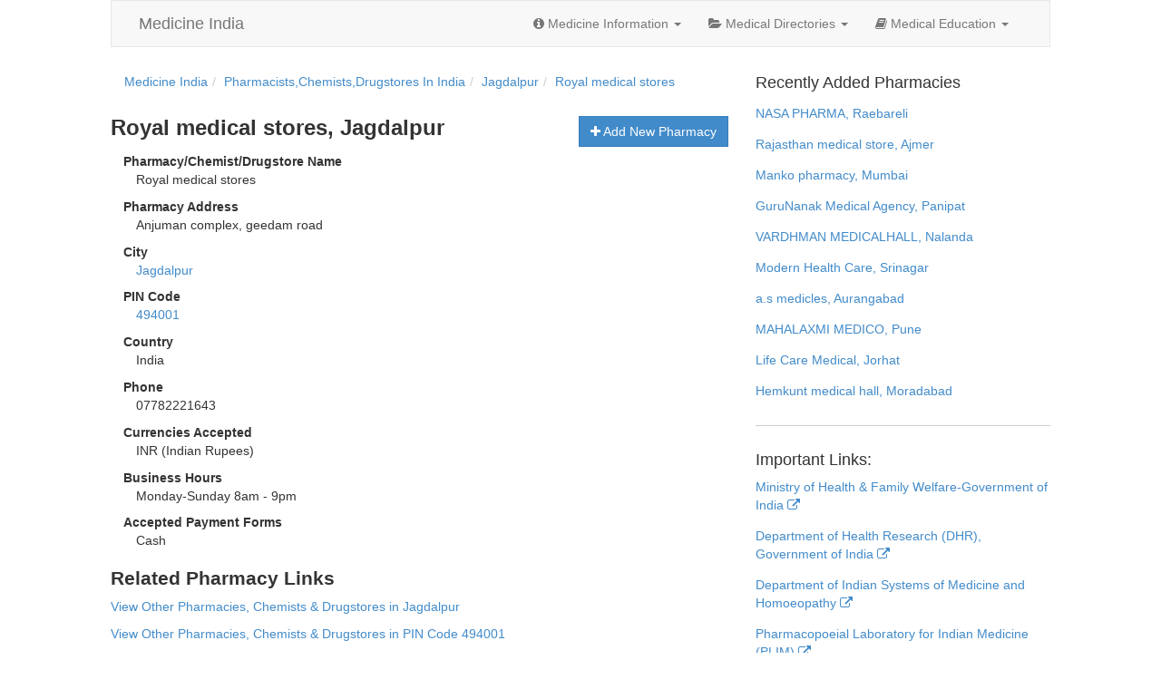

--- FILE ---
content_type: text/html; charset=utf-8
request_url: https://www.medicineindia.org/pharmacy-chemist-drugstore-details/82180/royal-medical-stores
body_size: 7526
content:
<!DOCTYPE html><html lang=en><head><meta charset=utf-8><meta name=viewport content="width=device-width, initial-scale=1.0"><link rel=amphtml href=//www.medicineindia.org/amp/pharmacy-chemist-drugstore-details/82180/royal-medical-stores><meta name=description content=View&#32;the&#32;address&#32;and&#32;contact&#32;details&#32;of&#32;Royal&#32;medical&#32;stores&#32;in&#32;Jagdalpur><meta name=keywords content=Royal&#32;medical&#32;stores,&#32;pharmacies&#32;in&#32;Jagdalpur,&#32;chemists&#32;in&#32;Jagdalpur,&#32;drugstores&#32;in&#32;Jagdalpur><meta name="google-site-verification" content="vlE90ncRFOKpNbIM4ayLc1rv2lnaEhsDwU7YYquRbqc" /><title>Royal medical stores, Jagdalpur: Address and Contact Details | Medicine India</title><link href=/favicon.ico rel="shortcut icon"><style type=text/css>
    aside,footer,nav,section{display:block}html{font-family:sans-serif;-webkit-text-size-adjust:100%;-ms-text-size-adjust:100%}body{margin:0}a:active,a:hover{outline:0}h1{margin:.67em 0}b,strong{font-weight:700}button,input{margin:0;font-size:100%}button{text-transform:none;cursor:pointer;-webkit-appearance:button}button::-moz-focus-inner,input::-moz-focus-inner{padding:0;border:0}table{border-collapse:collapse;border-spacing:0}@media print{*{color:#000!important;text-shadow:none!important;background:transparent!important;box-shadow:none!important}a,a:visited{text-decoration:underline}a[href]:after{content:" (" attr(href)")"}a[href^="#"]:after{content:""}tr{page-break-inside:avoid}@page{margin:2cm .5cm}p,h2,h3{orphans:3;widows:3}h2,h3{page-break-after:avoid}.navbar{display:none}.table td,.table th{background-color:#fff!important}.table{border-collapse:collapse!important}.table-bordered th,.table-bordered td{border:1px solid #ddd!important}}*,:before,:after{-webkit-box-sizing:border-box;-moz-box-sizing:border-box;box-sizing:border-box}html{font-size:62.5%;-webkit-tap-highlight-color:rgba(0,0,0,0)}body{font-family:"Helvetica Neue",Helvetica,Arial,sans-serif;font-size:14px;line-height:1.428571429;color:#333;background-color:#fff}input,button{font-family:inherit;font-size:inherit;line-height:inherit;background-image:none}a{color:#428bca;text-decoration:none}a:hover,a:focus{color:#2a6496;text-decoration:underline}a:focus{outline:thin dotted #333;outline:5px auto -webkit-focus-ring-color;outline-offset:-2px}.sr-only{position:absolute;width:1px;height:1px;padding:0;margin:-1px;overflow:hidden;clip:rect(0 0 0 0);border:0}p{margin:0 0 10px}.text-danger{color:#b94a48}.text-success{color:#468847}h1,h2,h3,h4{font-family:"Helvetica Neue",Helvetica,Arial,sans-serif;line-height:1.1}h3,h4{font-weight:500}h1,h2,h3{margin-top:20px}h1,h2,h3,h4{margin-bottom:10px}h4{margin-top:10px}h3{font-size:24px}h4{font-size:18px}ul,ol{margin-top:0;margin-bottom:10px}ul ul{margin-bottom:0}dl{margin-bottom:20px}dt,dd{line-height:1.428571429}dt{font-weight:700}.row{margin-right:-15px;margin-left:-15px}.row:before,.row:after{display:table;display:table;content:" "}.row:after{clear:both}.col-xs-6,.col-xs-12,.col-sm-4,.col-sm-8,.col-sm-12,.col-md-10{position:relative;min-height:1px;padding-right:15px;padding-left:15px}.col-xs-6{float:left;width:50%}.col-xs-12{width:100%}@media (min-width:768px){.col-sm-4,.col-sm-8{float:left}.col-sm-4{width:33.33333333333333%}.col-sm-8{width:66.66666666666666%}.col-sm-12{width:100%}.col-sm-offset-4{margin-left:33.33333333333333%}}@media (min-width:992px){.col-md-10{float:left;width:83.33333333333334%}.col-md-offset-1{margin-left:8.333333333333332%}}table{max-width:100%;background-color:transparent}th{text-align:left}.table{width:100%;margin-bottom:20px}.table tbody>tr>th,.table tbody>tr>td{padding:8px;line-height:1.428571429;vertical-align:top;border-top:1px solid #ddd}.table tbody+tbody{border-top:2px solid #ddd}.table-bordered,.table-bordered>tbody>tr>th,.table-bordered>tbody>tr>td{border:1px solid #ddd}.table-striped>tbody>tr:nth-child(odd)>td,.table-striped>tbody>tr:nth-child(odd)>th{background-color:#f9f9f9}@media (max-width:768px){.table-responsive{width:100%;margin-bottom:15px;overflow-x:scroll;overflow-y:hidden;border:1px solid #ddd}.table-responsive>.table{margin-bottom:0;background-color:#fff}.table-responsive>.table>tbody>tr>th,.table-responsive>.table>tbody>tr>td{white-space:nowrap}.table-responsive>.table-bordered{border:0}.table-responsive>.table-bordered>tbody>tr>th:first-child,.table-responsive>.table-bordered>tbody>tr>td:first-child{border-left:0}.table-responsive>.table-bordered>tbody>tr>th:last-child,.table-responsive>.table-bordered>tbody>tr>td:last-child{border-right:0}.table-responsive>.table-bordered>tbody>tr:last-child>th,.table-responsive>.table-bordered>tbody>tr:last-child>td{border-bottom:0}}label{display:inline-block;margin-bottom:5px;font-weight:700}.form-control:-moz-placeholder,.form-control::-moz-placeholder{color:#999}.form-control:-ms-input-placeholder{color:#999}.form-control{display:block;width:100%;height:34px;padding:6px 12px;font-size:14px;line-height:1.428571429;color:#555;vertical-align:middle;background-color:#fff;border:1px solid #ccc;border-radius:4px;-webkit-box-shadow:inset 0 1px 1px rgba(0,0,0,.075);box-shadow:inset 0 1px 1px rgba(0,0,0,.075);-webkit-transition:border-color ease-in-out .15s,box-shadow ease-in-out .15s;transition:border-color ease-in-out .15s,box-shadow ease-in-out .15s}.form-control:focus{border-color:#66afe9;outline:0;-webkit-box-shadow:inset 0 1px 1px rgba(0,0,0,.075),0 0 8px rgba(102,175,233,.6);box-shadow:inset 0 1px 1px rgba(0,0,0,.075),0 0 8px rgba(102,175,233,.6)}.form-group{margin-bottom:15px}.form-horizontal .control-label{padding-top:7px;margin-top:0;margin-bottom:0}.form-horizontal .form-group{margin-right:-15px;margin-left:-15px}.form-horizontal .form-group:before,.form-horizontal .form-group:after{display:table}.form-horizontal .form-group:before{display:table;content:" "}.form-horizontal .form-group:after{display:table;content:" ";clear:both}@media (min-width:768px){.form-horizontal .control-label{text-align:right}}.btn{display:inline-block;padding:6px 12px;margin-bottom:0;font-size:14px;font-weight:400;line-height:1.428571429;text-align:center;white-space:nowrap;vertical-align:middle;cursor:pointer;border:1px solid transparent;border-radius:4px;-webkit-user-select:none;-moz-user-select:none;-ms-user-select:none;-o-user-select:none;user-select:none}.btn:focus{outline:thin dotted #333;outline:5px auto -webkit-focus-ring-color;outline-offset:-2px}.btn:hover,.btn:focus{color:#333;text-decoration:none}.btn:active{background-image:none;outline:0;-webkit-box-shadow:inset 0 3px 5px rgba(0,0,0,.125);box-shadow:inset 0 3px 5px rgba(0,0,0,.125)}.open .dropdown-toggle.btn-default{color:#333;background-color:#ebebeb;border-color:#adadad;background-image:none}.btn-primary{color:#fff;background-color:#428bca;border-color:#357ebd}.btn-primary:hover,.btn-primary:focus,.btn-primary:active,.open .dropdown-toggle.btn-primary{color:#fff;background-color:#3276b1;border-color:#285e8e}.btn-primary:active,.open .dropdown-toggle.btn-primary{background-image:none}.open .dropdown-toggle.btn-warning{color:#fff;background-color:#ed9c28;border-color:#d58512;background-image:none}.open .dropdown-toggle.btn-danger{color:#fff;background-color:#d2322d;border-color:#ac2925;background-image:none}.open .dropdown-toggle.btn-success{color:#fff;background-color:#47a447;border-color:#398439;background-image:none}.open .dropdown-toggle.btn-info{color:#fff;background-color:#39b3d7;border-color:#269abc;background-image:none}.fade{opacity:0;-webkit-transition:opacity .15s linear;transition:opacity .15s linear}.fade.in{opacity:1}.collapse{display:none}.collapse.in{display:block}.collapsing{position:relative;height:0;overflow:hidden;-webkit-transition:height .35s ease;transition:height .35s ease}@font-face{font-family:'Glyphicons Halflings';src:url(/static/fonts/glyphicons-halflings-regular.eot);src:url(/static/fonts/glyphicons-halflings-regular.eot?#iefix) format('embedded-opentype'),url(/static/fonts/glyphicons-halflings-regular.woff) format('woff'),url(/static/fonts/glyphicons-halflings-regular.ttf) format('truetype'),url(/static/fonts/glyphicons-halflings-regular.svg#glyphicons-halflingsregular) format('svg')}.glyphicon-eye-open:before{content:"\e105"}.glyphicon-folder-open:before{content:"\e118"}.glyphicon-collapse-down:before{content:"\e159"}.glyphicon-collapse-up:before{content:"\e160"}.glyphicon-open:before{content:"\e167"}.glyphicon-floppy-open:before{content:"\e176"}.caret{display:inline-block;width:0;height:0;margin-left:2px;vertical-align:middle;border-top:4px solid #000;border-right:4px solid transparent;border-bottom:0 dotted;border-left:4px solid transparent;content:""}.dropdown{position:relative}.dropdown-menu{position:absolute;top:100%;left:0;z-index:1000;display:none;float:left;min-width:160px;padding:5px 0;margin:2px 0 0;font-size:14px;list-style:none;background-color:#fff;border:1px solid #ccc;border:1px solid rgba(0,0,0,.15);border-radius:4px;-webkit-box-shadow:0 6px 12px rgba(0,0,0,.175);box-shadow:0 6px 12px rgba(0,0,0,.175);background-clip:padding-box}.dropdown-menu>li>a{display:block;padding:3px 20px;clear:both;font-weight:400;line-height:1.428571429;color:#333;white-space:nowrap}.dropdown-menu>li>a:hover,.dropdown-menu>li>a:focus{color:#fff;text-decoration:none;background-color:#428bca}.open>.dropdown-menu{display:block}.open>a{outline:0}@media (min-width:768px){.navbar-right .dropdown-menu{right:0;left:auto}}.btn-group.open .dropdown-toggle{outline:0;-webkit-box-shadow:inset 0 3px 5px rgba(0,0,0,.125);box-shadow:inset 0 3px 5px rgba(0,0,0,.125)}.nav{padding-left:0;margin-bottom:0;list-style:none}.nav:before,.nav:after{display:table;display:table;content:" "}.nav:after{clear:both}.nav>li,.nav>li>a{position:relative;display:block}.nav>li>a{padding:10px 15px}.nav>li>a:hover,.nav>li>a:focus{text-decoration:none;background-color:#eee}.nav .open>a,.nav .open>a:hover,.nav .open>a:focus{background-color:#eee;border-color:#428bca}.nav .caret{border-top-color:#428bca;border-bottom-color:#428bca}.nav a:hover .caret{border-top-color:#2a6496;border-bottom-color:#2a6496}.navbar{position:relative;z-index:1000;min-height:50px;margin-bottom:20px;border:1px solid transparent}.navbar:before,.navbar:after{display:table;display:table;content:" "}.navbar:after{clear:both}@media (min-width:768px){.navbar{border-radius:4px}}.navbar-header:before,.navbar-header:after{display:table;display:table;content:" "}.navbar-header:after{clear:both}@media (min-width:768px){.navbar-header{float:left}}.navbar-collapse{max-height:340px;padding-right:15px;padding-left:15px;overflow-x:visible;border-top:1px solid transparent;box-shadow:inset 0 1px 0 rgba(255,255,255,.1);-webkit-overflow-scrolling:touch}.navbar-collapse:before,.navbar-collapse:after{display:table;display:table;content:" "}.navbar-collapse:after{clear:both}.navbar-collapse.in{overflow-y:auto}@media (min-width:768px){.navbar-collapse{width:auto;border-top:0;box-shadow:none}.navbar-collapse.collapse{display:block!important;height:auto!important;padding-bottom:0;overflow:visible!important}.navbar-collapse.in{overflow-y:visible}.navbar-collapse .navbar-nav.navbar-left:first-child{margin-left:-15px}.navbar-collapse .navbar-nav.navbar-right:last-child{margin-right:-15px}.navbar-collapse .navbar-text:last-child{margin-right:0}}.container>.navbar-collapse{margin-right:-15px;margin-left:-15px}@media (min-width:768px){.container>.navbar-collapse{margin-right:0;margin-left:0}}.navbar-brand{float:left;padding:15px;font-size:18px;line-height:20px}.navbar-brand:hover,.navbar-brand:focus{text-decoration:none}.navbar-toggle{position:relative;float:right;padding:9px 10px;margin-top:8px;margin-right:15px;margin-bottom:8px;background-color:transparent;border:1px solid transparent;border-radius:4px}.navbar-toggle .icon-bar{display:block;width:22px;height:2px;border-radius:1px}.navbar-toggle .icon-bar+.icon-bar{margin-top:4px}@media (min-width:768px){.navbar-toggle{display:none}}.navbar-nav{margin:7.5px -15px}.navbar-nav>li>a{padding-top:10px;padding-bottom:10px;line-height:20px}@media (max-width:767px){.navbar-nav .open .dropdown-menu{position:static;float:none;width:auto;margin-top:0;background-color:transparent;border:0;box-shadow:none}.navbar-nav .open .dropdown-menu>li>a,.navbar-nav .open .dropdown-menu .dropdown-header{padding:5px 15px 5px 25px}.navbar-nav .open .dropdown-menu>li>a{line-height:20px}.navbar-nav .open .dropdown-menu>li>a:hover,.navbar-nav .open .dropdown-menu>li>a:focus{background-image:none}}@media (min-width:768px){.navbar-nav{float:left;margin:0}.navbar-nav>li{float:left}.navbar-nav>li>a{padding-top:15px;padding-bottom:15px}}@media (min-width:768px){.navbar-right{float:right!important}}.navbar-nav>li>.dropdown-menu{margin-top:0;border-top-right-radius:0;border-top-left-radius:0}.navbar-default{background-color:#f8f8f8;border-color:#e7e7e7}.navbar-default .navbar-brand{color:#777}.navbar-default .navbar-brand:hover,.navbar-default .navbar-brand:focus{color:#5e5e5e;background-color:transparent}.navbar-default .navbar-nav>li>a{color:#777}.navbar-default .navbar-nav>li>a:hover,.navbar-default .navbar-nav>li>a:focus{color:#333;background-color:transparent}.navbar-default .navbar-toggle{border-color:#ddd}.navbar-default .navbar-toggle:hover,.navbar-default .navbar-toggle:focus{background-color:#ddd}.navbar-default .navbar-toggle .icon-bar{background-color:#ccc}.navbar-default .navbar-collapse{border-color:#e6e6e6}.navbar-default .navbar-nav>.dropdown>a:hover .caret,.navbar-default .navbar-nav>.dropdown>a:focus .caret{border-top-color:#333;border-bottom-color:#333}.navbar-default .navbar-nav>.open>a,.navbar-default .navbar-nav>.open>a:hover,.navbar-default .navbar-nav>.open>a:focus{color:#555;background-color:#e7e7e7}.navbar-default .navbar-nav>.open>a .caret,.navbar-default .navbar-nav>.open>a:hover .caret,.navbar-default .navbar-nav>.open>a:focus .caret{border-top-color:#555;border-bottom-color:#555}.navbar-default .navbar-nav>.dropdown>a .caret{border-top-color:#777;border-bottom-color:#777}@media (max-width:767px){.navbar-default .navbar-nav .open .dropdown-menu>li>a{color:#777}.navbar-default .navbar-nav .open .dropdown-menu>li>a:hover,.navbar-default .navbar-nav .open .dropdown-menu>li>a:focus{color:#333;background-color:transparent}.navbar-default .navbar-nav .open .dropdown-menu>.active>a,.navbar-default .navbar-nav .open .dropdown-menu>.active>a:hover,.navbar-default .navbar-nav .open .dropdown-menu>.active>a:focus{color:#555;background-color:#e7e7e7}.navbar-default .navbar-nav .open .dropdown-menu>.disabled>a,.navbar-default .navbar-nav .open .dropdown-menu>.disabled>a:hover,.navbar-default .navbar-nav .open .dropdown-menu>.disabled>a:focus{color:#ccc;background-color:transparent}}.navbar-inverse .navbar-collapse{border-color:#101010}.navbar-inverse .navbar-nav>.open>a,.navbar-inverse .navbar-nav>.open>a:hover,.navbar-inverse .navbar-nav>.open>a:focus{color:#fff;background-color:#080808}.navbar-inverse .navbar-nav>.open>a .caret,.navbar-inverse .navbar-nav>.open>a:hover .caret,.navbar-inverse .navbar-nav>.open>a:focus .caret{border-top-color:#fff;border-bottom-color:#fff}@media (max-width:767px){.navbar-inverse .navbar-nav .open .dropdown-menu>.dropdown-header{border-color:#080808}.navbar-inverse .navbar-nav .open .dropdown-menu>li>a{color:#999}.navbar-inverse .navbar-nav .open .dropdown-menu>li>a:hover,.navbar-inverse .navbar-nav .open .dropdown-menu>li>a:focus{color:#fff;background-color:transparent}.navbar-inverse .navbar-nav .open .dropdown-menu>.active>a,.navbar-inverse .navbar-nav .open .dropdown-menu>.active>a:hover,.navbar-inverse .navbar-nav .open .dropdown-menu>.active>a:focus{color:#fff;background-color:#080808}.navbar-inverse .navbar-nav .open .dropdown-menu>.disabled>a,.navbar-inverse .navbar-nav .open .dropdown-menu>.disabled>a:hover,.navbar-inverse .navbar-nav .open .dropdown-menu>.disabled>a:focus{color:#444;background-color:transparent}}.breadcrumb{padding:8px 15px;margin-bottom:20px;list-style:none;background-color:#f5f5f5;border-radius:4px}.breadcrumb>li{display:inline-block}.breadcrumb>li+li:before{padding:0 5px;color:#ccc;content:"/\00a0"}@-webkit-keyframes progress-bar-stripes{from{background-position:40px 0}to{background-position:0 0}}@-moz-keyframes progress-bar-stripes{from{background-position:40px 0}to{background-position:0 0}}@-o-keyframes progress-bar-stripes{from{background-position:0 0}to{background-position:40px 0}}@keyframes progress-bar-stripes{from{background-position:40px 0}to{background-position:0 0}}.panel-group .panel-heading+.panel-collapse .panel-body{border-top:1px solid #ddd}.panel-group .panel-footer+.panel-collapse .panel-body{border-bottom:1px solid #ddd}.panel-default>.panel-heading+.panel-collapse .panel-body{border-top-color:#ddd}.panel-default>.panel-footer+.panel-collapse .panel-body{border-bottom-color:#ddd}.panel-primary>.panel-heading+.panel-collapse .panel-body{border-top-color:#428bca}.panel-primary>.panel-footer+.panel-collapse .panel-body{border-bottom-color:#428bca}.panel-success>.panel-heading+.panel-collapse .panel-body{border-top-color:#d6e9c6}.panel-success>.panel-footer+.panel-collapse .panel-body{border-bottom-color:#d6e9c6}.panel-warning>.panel-heading+.panel-collapse .panel-body{border-top-color:#fbeed5}.panel-warning>.panel-footer+.panel-collapse .panel-body{border-bottom-color:#fbeed5}.panel-danger>.panel-heading+.panel-collapse .panel-body{border-top-color:#eed3d7}.panel-danger>.panel-footer+.panel-collapse .panel-body{border-bottom-color:#eed3d7}.panel-info>.panel-heading+.panel-collapse .panel-body{border-top-color:#bce8f1}.panel-info>.panel-footer+.panel-collapse .panel-body{border-bottom-color:#bce8f1}.modal-open{overflow:hidden}body.modal-open,.modal-open .navbar-fixed-top,.modal-open .navbar-fixed-bottom{margin-right:15px}.modal.fade .modal-dialog{-webkit-transform:translate(0,-25%);-ms-transform:translate(0,-25%);transform:translate(0,-25%);-webkit-transition:-webkit-transform .3s ease-out;-moz-transition:-moz-transform .3s ease-out;-o-transition:-o-transform .3s ease-out;transition:transform .3s ease-out}.modal-backdrop.fade{opacity:0;filter:alpha(opacity=0)}.pull-right{float:right!important}.pull-left{float:left!important}@-ms-viewport{width:device-width}@media screen and (max-width:400px){@-ms-viewport{width:320px}}@font-face{font-family:FontAwesome;src:url(/static/font/fontawesome-webfont.eot?v=3.2.1);src:url(/static/font/fontawesome-webfont.eot?#iefix&v=3.2.1) format('embedded-opentype'),url(/static/font/fontawesome-webfont.woff?v=3.2.1) format('woff'),url(/static/font/fontawesome-webfont.ttf?v=3.2.1) format('truetype'),url(/static/font/fontawesome-webfont.svg#fontawesomeregular?v=3.2.1) format('svg');font-weight:400;font-style:normal}[class^=icon-]{font-family:FontAwesome;font-weight:400;font-style:normal;text-decoration:inherit;-webkit-font-smoothing:antialiased;*margin-right:.3em}[class^=icon-]:before{text-decoration:inherit;display:inline-block;speak:none}a [class^=icon-]{display:inline}[class^=icon-]{display:inline;width:auto;height:auto;line-height:normal;vertical-align:baseline;background-image:none;background-position:0 0;background-repeat:repeat;margin-top:0}.dropdown-menu>li>a:hover>[class^=icon-]{background-image:none}@-moz-keyframes spin{0%{-moz-transform:rotate(0)}100%{-moz-transform:rotate(359deg)}}@-webkit-keyframes spin{0%{-webkit-transform:rotate(0)}100%{-webkit-transform:rotate(359deg)}}@-o-keyframes spin{0%{-o-transform:rotate(0)}100%{-o-transform:rotate(359deg)}}@-ms-keyframes spin{0%{-ms-transform:rotate(0)}100%{-ms-transform:rotate(359deg)}}@keyframes spin{0%{transform:rotate(0)}100%{transform:rotate(359deg)}}.icon-cog:before{content:"\f013"}.icon-list-alt:before{content:"\f022"}.icon-tag:before{content:"\f02b"}.icon-tags:before{content:"\f02c"}.icon-book:before{content:"\f02d"}.icon-list:before{content:"\f03a"}.icon-info-sign:before{content:"\f05a"}.icon-arrow-right:before{content:"\f061"}.icon-plus:before{content:"\f067"}.icon-eye-open:before{content:"\f06e"}.icon-folder-open:before{content:"\f07c"}.icon-external-link:before{content:"\f08e"}.icon-filter:before{content:"\f0b0"}.icon-building:before{content:"\f0f7"}.icon-h-sign:before{content:"\f0fd"}.icon-plus-sign-alt:before{content:"\f0fe"}.icon-double-angle-right:before{content:"\f101"}.icon-angle-right:before{content:"\f105"}.icon-folder-open-alt:before{content:"\f115"}.icon-collapse-alt:before{content:"\f117"}.icon-collapse:before{content:"\f150"}.icon-collapse-top:before{content:"\f151"}*{border-radius:0!important}nav{float:right;background-color:#DDD}footer{margin-top:2em}h1{font-size:1.7em}h1,h2{font-weight:700;color:#333}h2{font-size:1.5em}input{outline:0}dt{margin-top:.7em;margin-left:1em}dd{margin-left:2em}.page-search{margin:2em 0 1em}.breadcrumb{background-color:transparent}span.starting-letter a{font-size:2em;float:left;margin:.3em;border:1px solid #DDD;padding:.1em .5em}.company-name{padding:.2em .5em;margin:.5em;border:1px solid #DDD;font-weight:400}.ulh li{display:block}.medicine-category{float:left}.medicine-category h2{font-size:1.2em;font-weight:400}.ulh{padding-left:1em}.ulh li h4,.ulh li h3{font-size:1em;font-weight:400;color:#777}.article p{text-align:justify;font-size:1em;line-height:2em}.sidebar-separator{margin:2em 0;border-top:1px solid #ccc}.important-links a{float:left;clear:both;margin-bottom:1em}.latest-pharmacies{margin:1em 0}
    </style>

<script src="//g.ezoic.net/ezoic/ezoiclitedata.go?did=21854"></script>
</head><body class="col-xs-12 col-sm-12 col-md-10 col-md-offset-1"><script type=text/javascript>var _w={};!function(e){e.loadScripts=function(e){if(e instanceof Array&&e.length>0){var n=0,t=function(a){var o=document.createElement("script");o.type="text/javascript",document.head.appendChild(o),o.onload=function(){n+=1,n<e.length&&t(n)},o.src=e[a]};t(n)}},e.loadStyles=function(e){e instanceof Array&&e.length>0&&e.forEach(function(e){var n=document.createElement("link");n.rel="stylesheet",document.head.appendChild(n),n.href=e})}}(_w);_w.loadScripts(['/static/js/jquery.js','/static/js/script.js', '/static/js/view.js', '/static/js/bootstrap.min.js']); </script><nav class="navbar navbar-default col-xs-12" role=navigation><div class=navbar-header><button type=button class=navbar-toggle data-toggle=collapse data-target=.navbar-ex1-collapse><span class=sr-only>Toggle navigation</span> <span class=icon-bar></span> <span class=icon-bar></span> <span class=icon-bar></span></button> <a class=navbar-brand href=//www.medicineindia.org>Medicine India</a></div><div class="collapse navbar-collapse navbar-ex1-collapse navbar-right"><ul class="nav navbar-nav"><li class=dropdown><a href=# data-toggle=dropdown><i class=icon-info-sign></i> Medicine Information <b class=caret></b></a><ul class=dropdown-menu><li><a href=//www.medicineindia.org/medicine-categories><i class=icon-list></i> Medicine Categories</a></li><li><a href=//www.medicineindia.org/medicine-brands><i class=icon-tag></i> Medicine Brands</a></li><li><a href=//www.medicineindia.org/medicine-generics><i class=icon-tags></i> Generic Medicines</a></li><li><a href=//www.medicineindia.org/medicine-manufacturing-companies><i class=icon-cog></i> Medicines Manufacturers</a></li></ul></li><li class=dropdown><a href=# data-toggle=dropdown><i class=icon-folder-open></i> Medical Directories <b class=caret></b></a><ul class=dropdown-menu><li><a href=//www.medicineindia.org/hospitals-in-india><i class=icon-h-sign></i> Hospitals in India</a></li><li><a href=//www.medicineindia.org/hospitals-by-state><i class=icon-double-angle-right></i> State Wise Hospital Listings</a></li><li><a href=//www.medicineindia.org/hospitals-by-city><i class=icon-angle-right></i> City Wise Hospital Listings</a></li><li><a href=//www.medicineindia.org/pharmacies-chemists-drugstores-in-india><i class=icon-plus-sign-alt></i> Pharmacies, Chemists & Drugstores in India</a></li></ul></li><li class=dropdown><a href=# data-toggle=dropdown><i class=icon-book></i> Medical Education <b class=caret></b></a><ul class=dropdown-menu><li><a href=//www.medicineindia.org/medical-colleges><i class=icon-building></i> Medical Colleges in India</a></li><li><a href=//www.medicineindia.org/medical-courses><i class=icon-list-alt></i> Medical Courses in India</a></li></ul></li></ul></div></nav><div id=main-content class=row><div class=row style="padding-left: 2em;"><div id=ezoic-pub-ad-placeholder-100></div></div><section id=main class=col-sm-8><ol class=breadcrumb><li itemscope itemtype=http://data-vocabulary.org/Breadcrumb><a itemprop=url href=//www.medicineindia.org><span itemprop=title>Medicine India</span></a></li><li itemscope itemtype=http://data-vocabulary.org/Breadcrumb><a itemprop=url href=//www.medicineindia.org/pharmacies-chemists-drugstores-in-india><span itemprop=title>Pharmacists,Chemists,Drugstores In India</span></a></li><li itemscope itemtype=http://data-vocabulary.org/Breadcrumb><a itemprop=url href=//www.medicineindia.org/pharmacies-chemists-drugstores-in-city/373/jagdalpur><span itemprop=title>Jagdalpur</span></a></li><li itemscope itemtype=http://data-vocabulary.org/Breadcrumb><a itemprop=url href=//www.medicineindia.org/pharmacy-chemist-drugstore-details/82180/royal-medical-stores><span itemprop=title>Royal medical stores</span></a></li> </ol><a href=//www.medicineindia.org/pharmacies-chemists-drugstores-in-india/add-new-pharmacy class="btn btn-primary pull-right"><i class=icon-plus></i> Add New Pharmacy</a><h1>Royal medical stores, Jagdalpur</h1> <div style="float: right; display: inline; margin: 0 0 2em 1em;"><div id=ezoic-pub-ad-placeholder-105></div></div><div itemscope itemtype=http://schema.org/LocalBusiness><dl><dt>Pharmacy/Chemist/Drugstore Name</dt><dd itemprop=name>Royal medical stores</dd><div itemprop=location itemscope itemtype=http://schema.org/PostalAddress><dt>Pharmacy Address</dt><dd itemprop=streetAddress>Anjuman complex, geedam road</dd><dt>City</dt><dd itemprop=addressLocality><a href="//www.medicineindia.org/pharmacies-chemists-drugstores-in-city/373/jagdalpur">Jagdalpur</a></dd><dt>PIN Code</dt><dd itemprop=postalCode><a href=//www.medicineindia.org/pharmacies-chemists-drugstores-in-pincode/494001>494001</a></dd><dt>Country</dt><dd itemprop=addressCountry>India</dd></div><dt>Phone</dt><dd itemprop=telephone>07782221643</dd><dt>Currencies Accepted</dt><dd><span itemprop=currenciesAccepted>INR</span> (Indian Rupees)</dd><dt>Business Hours</dt><dd><time itemprop=openingHours datetime="Mo,Tu,We,Th,Fr,Sa,Su 08:00-21:00">Monday-Sunday 8am - 9pm</time></dd><dt>Accepted Payment Forms</dt><dd itemprop=paymentAccepted>Cash</dd></dl></div><h2>Related Pharmacy Links</h2><p><a href="//www.medicineindia.org/pharmacies-chemists-drugstores-in-city/373/jagdalpur">View Other Pharmacies, Chemists & Drugstores in Jagdalpur</a></p><p><a href=//www.medicineindia.org/pharmacies-chemists-drugstores-in-pincode/494001>View Other Pharmacies, Chemists & Drugstores in PIN Code 494001</a></p><h2>Home Delivery of Medicines in Jagdalpur</h2><p>Does <a href="//www.medicineindia.org/pharmacy-chemist-drugstore-details/82180/royal-medical-stores">Royal medical stores</a> provide free or paid home delivery service for medicines and other health products in and around Jagdalpur? If you have any experience with Royal medical stores in Jagdalpur, please share your experience or a review using the comments below. It'll help other people who are considering using Royal medical stores to purchase medicines or other health products.</p>  <div id=ezoic-pub-ad-placeholder-106></div></section><aside class=col-sm-4><div id=ezoic-pub-ad-placeholder-101></div><div id=divLatestPharmacies><h4>Recently Added Pharmacies</h4><div class='latest-pharmacies'><a href='//www.medicineindia.org/pharmacy-chemist-drugstore-details/82746/nasa-pharma'>NASA PHARMA, Raebareli</a></div><div class='latest-pharmacies'><a href='//www.medicineindia.org/pharmacy-chemist-drugstore-details/82745/rajasthan-medical-store'>Rajasthan medical store, Ajmer</a></div><div class='latest-pharmacies'><a href='//www.medicineindia.org/pharmacy-chemist-drugstore-details/82744/manko-pharmacy'>Manko pharmacy, Mumbai</a></div><div class='latest-pharmacies'><a href='//www.medicineindia.org/pharmacy-chemist-drugstore-details/82743/gurunanak-medical-agency'>GuruNanak Medical Agency, Panipat</a></div><div class='latest-pharmacies'><a href='//www.medicineindia.org/pharmacy-chemist-drugstore-details/82742/vardhman-medicalhall'>VARDHMAN MEDICALHALL, Nalanda</a></div><div class='latest-pharmacies'><a href='//www.medicineindia.org/pharmacy-chemist-drugstore-details/82741/modern-health-care'>Modern Health Care, Srinagar</a></div><div class='latest-pharmacies'><a href='//www.medicineindia.org/pharmacy-chemist-drugstore-details/82740/as-medicles'>a.s medicles, Aurangabad</a></div><div class='latest-pharmacies'><a href='//www.medicineindia.org/pharmacy-chemist-drugstore-details/82739/mahalaxmi-medico'>MAHALAXMI MEDICO, Pune</a></div><div class='latest-pharmacies'><a href='//www.medicineindia.org/pharmacy-chemist-drugstore-details/82738/life-care-medical'>Life Care Medical, Jorhat</a></div><div class='latest-pharmacies'><a href='//www.medicineindia.org/pharmacy-chemist-drugstore-details/82737/hemkunt-medical-hall'>Hemkunt medical hall, Moradabad</a></div></div><div id=ezoic-pub-ad-placeholder-102></div><div class=sidebar-separator></div><div class=important-links><h4>Important Links:</h4><a target=_blank href=http://mohfw.nic.in>Ministry of Health & Family Welfare-Government of India <i class=icon-external-link></i></a> <a target=_blank href=http://www.dhr.gov.in>Department of Health Research (DHR), Government of India <i class=icon-external-link></i></a> <a target=_blank href=http://indianmedicine.nic.in>Department of Indian Systems of Medicine and Homoeopathy <i class=icon-external-link></i></a> <a target=_blank href=http://www.plimism.nic.in>Pharmacopoeial Laboratory for Indian Medicine (PLIM) <i class=icon-external-link></i></a> <a target=_blank href=http://www.niper.gov.in/medicine.htm>Medicine Information Centre <i class=icon-external-link></i></a></div><div style=clear:both;></div><br><div id=ezoic-pub-ad-placeholder-103></div></aside></div><footer></footer><script defer src="https://static.cloudflareinsights.com/beacon.min.js/vcd15cbe7772f49c399c6a5babf22c1241717689176015" integrity="sha512-ZpsOmlRQV6y907TI0dKBHq9Md29nnaEIPlkf84rnaERnq6zvWvPUqr2ft8M1aS28oN72PdrCzSjY4U6VaAw1EQ==" data-cf-beacon='{"version":"2024.11.0","token":"9e6c6971bf554112bf0667c59286eb5b","r":1,"server_timing":{"name":{"cfCacheStatus":true,"cfEdge":true,"cfExtPri":true,"cfL4":true,"cfOrigin":true,"cfSpeedBrain":true},"location_startswith":null}}' crossorigin="anonymous"></script>
</body></html>



--- FILE ---
content_type: application/x-javascript; charset=utf-8
request_url: https://www.medicineindia.org/static/js/view.js
body_size: -297
content:
!function(n){window.setInterval(function(){n=function(n){return 50==n[0]?parseInt(n[1])+1+":00":(n[1]||"0")+":"+(parseInt(n[0])+10)}(n.split(":").reverse()),_gaq.push(["_trackEvent","Time","Log",n])},1e4)}("00");